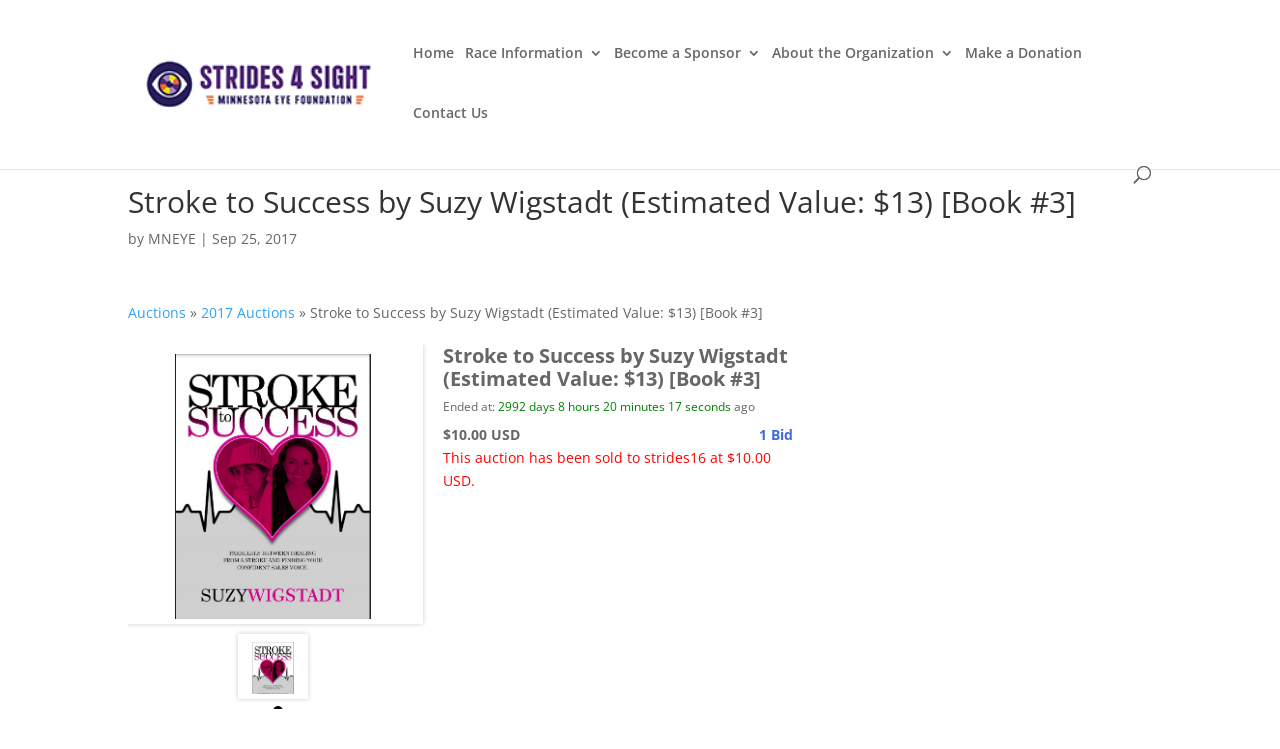

--- FILE ---
content_type: text/html; charset=UTF-8
request_url: https://www.strides4sight.com/wp-admin/admin-ajax.php
body_size: 1181
content:
["Set of 4 Tickets to the Science Museum of MN","2 Tickets to Minnesota Twins vs. Kansas City Royals (Sept. 22)","$150 Manny's Steakhouse Gift Card","3-Bottle Wine Package (3 of 3)","Zo Skin Health Anti-Aging Skin Care Program","Set of 3 Personal Training or Nutrition Coaching Sessions (2 of 2)","1-night stay in Superior Room at the Radisson Blu","Surly Sack from Surly Brewing Co.","$250 R. F. Moeller Jeweler Gift Certificate","Dolce & Gabbana Sunglasses (Women's)","2 Mini-Golf Passes for Moose Mountain or Rock of Ages at MOA","2 Unlimited Ride Wristbands - Nickelodeon Universe","Set of 3 Personal Training or Nutrition Coaching Sessions (1 of 2)","Droolin' Moose Chocolate Covered Fruit & Nut Gift Basket | Starting Bid $30","3-Bottle Wine Package (1 of 3)","3-Bottle Wine Package (2 of 3)","4-Hour Sprinter Limo Rental","$100 Candlelight Floral Gift Card","$50 6Smith Restaurant Gift Card (1 of 2)","$50 6Smith Restaurant Gift Card (2 of 2)","$50 4Bells Restaurant Gift Card","Coleman Thermos | $15","2010 Merryvale Profile (Magnum bottle) Estimated Value: $300","Hip Modern Soap Co. Basket (Estimated Value: $35)","ZO Skin Health | Daily Skincare Program: Phase 1 (Estimated Value: $160)","Professional Mechanic Floor Pump (Estimated Value: $65)","Home Mechanic Bicycle Repair Stand (Estimated Value: $200)","Trio Wine Package (Estimated Value: $70)","1997 Moccagatta Barbaresco + Ledson Sonoma Valley Petite Sirah (Estimated Value: $70)","Testing Product (Estimated Value: $100)","Droolin\u2019 Moose Gift Basket (Estimated Value: $130)","Salon Oriana (Estimated Value: $125)","Urban Growler Brewing Company (Estimated Value: $35)","Vikings Tickets (Estimated Value: $300)","Mary Kay Goodie Bag (Estimated Value: $60)","The Smiling Olive Oils & Vinegars Gift Set (Estimated Value: $35)","Chuck & Don\u2019s Dog-Lovers Basket (Estimated Value: $50)","Stroke to Success by Suzy Wigstadt (Estimated Value: $13) [Book #1]","Stroke to Success by Suzy Wigstadt (Estimated Value: $13) [Book #2]","Stroke to Success by Suzy Wigstadt (Estimated Value: $13) [Book #3]","St. Paul Saints Tickets (Estimated Value: $28)","Radisson Blu \u2013 Mall of America (Estimated Value: $200)","Wild Hockey Tickets (Estimated Value: $260)","Glacial Test Auction","SMAAASH Gift Card \u2013 Mall of America (Estimated Value: $50)","1983 William Hill Gold Medal Reserve Cabernet Sauvignon Wine (Bottle #2 - Estimated Value $150)","1983 William Hill Gold Medal Reserve Cabernet Sauvignon Wine (Bottle #1 - Estimated Value $150)","Surly Brewing Co. SACK (Estimated Value: $70)","4 Tickets to the Minnesota Gophers Basketball Game (Estimated Value: $150)","Large Handmade Crocheted Afghan (Estimated Value: $150)","Customized Memory T-Shirt Quilt (Estimated Value: $350)","$30 Kona Grill Gift Card","$100 Woolley\u2019s Steakhouse Gift Card (#2)","$100 Woolley\u2019s Steakhouse Gift Card (#1)","Welcome Baby Basket (Estimated Value: $280)","Fiesta Fun Basket (Estimated Value: $160)","Family Night Basket (Estimated Value: $140)","Droolin\u2019 Moose Gift Basket of Gourmet Chocolate (Estimated Value: $60)","2002 Cloud View Red Wine (Estimated Value: $75)","$50 Gift Card to Rusty Taco (#2)","$50 Gift Card to Rusty Taco","Crowne Plaza \u2013 Minneapolis West (Estimated Value: $100)","$200 Murray\u2019s Steakhouse Gift Certificate","Timberwolves Tickets (Estimated Value: $70)","Steele Fitness Personal Training Sessions (Estimated Value: $500)","Corporate Car & Coach Limo Ride (Estimated Value: $600)","Vikings Tickets (Estimated Value: $200)"]

--- FILE ---
content_type: text/css
request_url: https://www.strides4sight.com/wp-content/plugins/ultimate-auction-pro-developer/css/ua-front-end.css?ver=6.8.3
body_size: 4881
content:
/************** Auctions Listing *****************/

.wdm-auction-listing-container, .wdm-db-listing-container{
    width: 100%;
    text-shadow: none !important;
    position: relative;
    /*font-size: 12px !important;*/
    font-weight: normal !important;
}

.wdm-auction-listing-container .wdm_auctions_list li{
    list-style: none !important;
    padding: 5px 0 7px;
    background: #ffffff;
    margin: 0;
}

.wdm-db-listing-container .wdm_auctions_list li{
    list-style: none !important;
    padding: 5px 0;
    background: #ffffff;
    margin: 0;
}

.wdm-image-container{
    width: 300px;
    float: left;
    overflow: hidden;
    margin-right: 15px;
}
.wdm-image-container .auction-main-img
{
	margin-top: 10px;
	padding: 5px;
}
.wdm-image-container .auction-small-img
{
	padding: 3px;
	cursor: pointer;
}
.wdm-image-container .bxslider {  
visibility:visible;
}
.wdm-ultimate-auction-container{
    overflow: hidden;
}

.wdm-ultimate-auction-container a{
    outline: none !important;
}

.auc_single_list{
    float: left;
}
.wdm-auction-title{
    text-decoration: none;
     font-weight: bold;
}

.wdm-auction-title:hover{
text-decoration: underline;    
}

.wdm-single-auction  img {
    margin: 5px auto 5px;
    height: 80px !important;
}

.wdm-bid-now-button:hover{
    color: #000;
}
.wdm-image-container > img {
    float: left;
    margin: 2px;
}

.wdm-single-auction-description
{
    clear: both !important;
    /*border-top: 1px solid #CCC;*/
}

.wdm-single-auction-title
{
    font-size: 20px;
    margin-bottom: 5px;
    font-weight: bold;
}

.wdm-single-auction-ending{
    /*font-size: 11px !important;*/
    color: green;
}

.wdm-auction-ending-time{
    font-size: 12px !important;
    margin-bottom: 5px;
    clear: both;
}

.wdm_single_prod_desc
{
    float: left;
    width: 350px;
}

#wdm_place_bid_section form{
    margin-top: 15px;
}

#wdm_buy_now_section form, .wdm-login-to-buy-now
{
    /*float: right;*/
    margin-top: 15px;
}

#wdm-buy-line-above{
    border-top:1px solid #ccc;
    margin-top:15px;
    clear: left;
}

.wdm_auctions_list{
    margin: 0 !important;
    border: 1px double #cccccc;
    background: #ffffff;
    padding: 0 !important;
}

.wdm-auction-listing-container a, .wdm-db-listing-container a{
    outline: none !important;
}

.wdm-auction-listing-container ul, .wdm-db-listing-container ul{
    margin: 0 !important;
    overflow: hidden;
}

.wdm-auction-listing-container ul{
    width: 100%;
}

.wdm-auction-listing-container .wdm-apn {
width: 20%;
margin-left: 10px !important;
margin-right: 3%;
/*max-width: 150px;*/
}

.wdm-auction-listing-container .wdm-apt {
width: 18%;
color: #FF4800 !important;
}

.wdm-auction-listing-container .wdm-app {
width: 14%;
}

.wdm-auction-listing-container .wdm-apb {
width: 14%;
}

.wdm-auction-listing-container .wdm-ape {
width: 11%;
}

.wdm-auction-listing-container .wdm-apbid {
width: 13%;
}

.auc_single_list{
    margin-right: 1% !important;
    word-wrap: break-word !important;
}

.wdm_single_auction_thumb{
    /*float: left;*/
    margin-right: 10px;
    margin-top: -5px;
}

 .wdm_single_auction_thumb img{
    width: auto !important;
    /*height: auto !important;*/
    max-width: 100% !important;
    max-height: 120px !important;
    padding: 0 !important;
    box-shadow: none !important;
    border: none !important;
    background: transparent !important;
    display: block !important;
    margin: 0 auto !important;
 }

.wdm-auction-listing-container .wdm-apd{
    margin-top: 45px;
    /*font-size: 14px;*/
    line-height: 1.5;
    padding: 10px 10px 5px 10px;
    /*font-size: 12px;*/
    color: #21759B !important;
    clear: both;
}

#wdm-total-bids-link
{
    cursor: pointer;
    color: #4169E1;
    text-decoration: none;
    font-weight: bold;
}

#wdm-total-bids-link:hover
{
    text-decoration: underline;
}

#wdm-total-bids-link:hover
{
    text-decoration: underline;
}

.wdm-auction-list-link
{
    text-decoration: none !important;
    outline: none !important;
}

.wdm-auction-list-link > ul{
    padding-left: 0 !important;
    padding-right: 0 !important;
}

.wdm-mark-green
{
    color: green;
}

.wdm-mark-red{
    color: red;
}

.auc_single_list .wdm-mark-normal{
    color: #0066CC;
}

.wdm_place_bid input, .wdm_place_bid input[type="submit"], .wdm-login-to-place-bid{
    background-color: #008000 !important;
    color: #FFF !important;
    background-size: 100%;
    background-image: -webkit-gradient(linear, 50% 0%, 50% 100%, color-stop(0%, #33BA0D), color-stop(50%, #23930A), color-stop(100%, #248307));
    background-image: -webkit-linear-gradient(#33BA0D,#23930A,#248307);
    background-image: -moz-linear-gradient(#33BA0D,#23930A,#248307);
    background-image: -o-linear-gradient(#33BA0D,#23930A,#248307);
    background-image: linear-gradient(#33BA0D,#23930A,#248307);
    -webkit-box-shadow: inset 1px 1px 1px #65D326,inset -1px -1px 1px #1A5C07;
    -moz-box-shadow: inset 1px 1px 1px #65d326,inset -1px -1px 1px #1a5c07;
    box-shadow: inset 1px 1px 1px #65D326,inset -1px -1px 1px #1A5C07;
    border: 1px solid #2B8112;
    border-radius: 3px;
    padding: 4px 10px;
    text-shadow: none;
    font-weight: normal;
    font-size: 15px;
    text-decoration: none !important;
}

.wdm_place_bid input:hover, .wdm_place_bid input[type="submit"]:hover, .wdm-login-to-place-bid:hover{
    cursor: pointer;
    background-color: green !important;
    background-image: linear-gradient(#008000,#23930A,#5D8A4F);
    text-decoration: none !important;
}

#wdm_buy_now_section  input[type="submit"], .wdm-login-to-buy-now{
    background-color: #06C !important;
    color: #FFF !important;
    background-size: 100%;
    background-image: -webkit-gradient(linear, 50% 0%, 50% 100%, color-stop(0%, #06F), color-stop(50%, #06C), color-stop(100%, #136086));
    background-image: -webkit-linear-gradient(#06F,#06C,#136086);
    background-image: -moz-linear-gradient(#06F,#06C,#136086);
    background-image: -o-linear-gradient(#06F,#06C,#136086);
    background-image: linear-gradient(#008FFF,#2278CE,#136086);
    -webkit-box-shadow: inset 1px 1px 1px #64B2FF,inset -1px -1px 1px #074B6D;
    -moz-box-shadow: inset 1px 1px 1px #64B2FF,inset -1px -1px 1px #074B6D;
    box-shadow: inset 1px 1px 1px #64B2FF,inset -1px -1px 1px #074B6D;
    border: 1px solid #136086;
    padding: 4px 10px;
    border-radius: 3px;
    text-shadow: none;
    font-weight: normal;
    /*font-size: 15px;*/
    text-decoration: none !important;
    font-size: inherit !important;
}

#wdm_buy_now_section  input[type="submit"]:hover{
    cursor: pointer;
    background-color: #006699 !important;
    background-image: linear-gradient(#006699,#0066CC,#006699);
}

.wdm-single-auction-description{
    /*padding-top:  15px;*/
    /*margin-top: 15px;*/
}

#ult-auc-footer-credit{
    text-align: center;
    padding: 10px;
}

#ult-auc-footer-credit a{
    padding: 5px;
    text-decoration: none;
}

#ult-auc-footer-credit a:hover{
    text-decoration: underline;
}

.wdm-auction-single-item{
    border-top: 1px solid #ccc;
}

#auction-desc-tabs{
    /*width: 650px;*/
    margin-top: 20px;
  }
  
  ul#auction-tab-titles{
    width: 100%;
    margin: 0 !important;
    padding: 0 !important;
  }
  
  #auction-tab-titles li
  {
    display: inline-block;
    list-style: none;
    cursor: pointer;
    border-top: 1px solid #cccccc;
    border-right: 1px solid #cccccc;
    border-left: 1px solid #cccccc;
	border-bottom: 1px solid #cccccc;
    padding: 5px 10px;
    margin: 0 0 -1px 0 !important;
    font-weight: normal;
	border-radius: 4px 4px 0 0;
	text-shadow: none;
	
  }
  
  .auction-tab-container{
    padding: 20px 20px 0;
    border: 1px solid #cccccc;
	background-color: #ffffff;
	text-shadow: none !important;
  }
  
  .auction-tab-container form{
    padding: 25px 0px;
  }
  
  #wdm-desc-msg-tab input{
    margin-bottom: 10px;
  }

.auction-tab-container form label{
    width: 70px;
    display: inline-block;
    text-align: right;
    vertical-align: top;
    text-shadow: none;
}

.auction-tab-container form input[type=text], input[type=password], input[type=email], input[type=url], input[type=number], textarea{
    width: 200px;
}

.auction-tab-container form textarea{
    width: 385px;
    min-height: 150px;
}

.wdm-recent-bidders{
    list-style: none;
    border-bottom: 1px solid #CCC;
    padding: 0px 0 10px;
    margin: 0;
    margin-bottom: 10px !important;
}

.wdm-recent-bidders:last-of-type{
    border-bottom: none;
}

.wdm-recent-bidders li{
    display: inline-block;
    margin: 0 10px;
    width: 170px;
}

.wdm-recent-bidders li h4{
    margin-bottom: 0 !important;
    font-weight: bold;
    text-shadow: none !important;
}

#wdm_place_bid_section form label{
    font-size: 13px;
    display: inline-block;
    width: 60px;
    text-align: right;
    vertical-align: middle;
}

#wdm_place_bid_section form input{
    float: none !important;
}

#wdm-seperator{
    border-bottom: 1px solid #ccc;
    width: 100%;
}

.wdm_reserved_note{
    margin: 5px 20px 10px 0px;
    clear: both;
}

.wdm_bid_val{float: left;}

.wdm-current-preview-image{
    border: 1px solid #CCC;
    margin: 1px !important;
}

#comments{
    display: none;
}

#wdm-desc-aucdesc-tab {
    display: block;
}

/*#wdm-desc-cmt-tab #respond{
    display: block;
}*/

.pagination, .page_navigation {
clear:both;
padding:20px 0;
position:relative;
font-size:11px;
line-height:13px;
float: right;
}
 
.pagination span, .pagination a, .page_navigation a {
display:block;
float:left;
margin: 2px 2px 2px 0;
padding:6px 9px 5px 9px;
text-decoration:none;
width:auto;
color:#fff;
background: #555;
}
 
.pagination a:hover, .page_navigation a:hover{
color:#fff;
background: #3279BB;
}
 
.pagination .current, .page_navigation .active_page{
padding:6px 9px 5px 9px;
background: #3279BB;
color:#fff;
}

#wdm-desc-bids-tab{
    max-height: 500px;
    overflow: auto !important;
}
.level1{
    background-color: #DDD;
    margin-left: 10px;
    margin-top:20px;
}
.level2{
    background-color: #DDD;
    margin-left: 60px;
    margin-top:20px;
}
.level3{
    background-color: #DDD;
    margin-left: 110px;
    margin-top:20px;
}
.level4{
    background-color: #DDD;
    margin-left: 160px;
    margin-top:20px;
}
.level5{
    background-color: #DDD;
    margin-left: 210px;
    margin-top:20px;
}
.level6{
    background-color: #DDD;
    margin-left: 260px;
    margin-top:20px;
}
.level7{
    background-color: #DDD;
    margin-left: 310px;
    margin-top:20px;
}
.level8{
    background-color: #DDD;
    margin-left: 360px;
    margin-top:20px;
}
.level9{
    background-color: #DDD;
    margin-left: 410px;
    margin-top:20px;
}
.level10{
    background-color: #DDD;
    margin-left: 460px;
    margin-top:20px;
}
.ua_gavatar{
    width: 51px;
    float: left;    
}
.ua_comment_author{
    width: 200px;
    margin-left: 78px;
    color: red;
}
.ua_comment_date{
    font-size: 12px !important;
    font-style: italic !important;
    color: #444444 !important;
}
.ua_comment_reply{
    padding-left: 50px;
    text-decoration: none !important;
    color: #444444 !important;
}

#wdm-auction-sorting-tabs{
    width: 100%;
    padding: 0 11px 0 0;
}

#wdm-auction-sorting-tabs li{
    display: inline !important;
    list-style: none !important;
    margin: 0 !important;
    border-left: 1px solid #ccc;
    border-top: 1px solid #ccc;
    background-color: #eeeeee;
}

#wdm-auction-sorting-tabs li:last-child{
    border-right: 1px solid #ccc;
}

#wdm-auction-sorting-tabs li a{
    text-decoration: none !important;
    width: 100%;
    padding: 8px 10px;
    float: left;
}

#wdm-auction-sorting-tabs .ua-active-tab{
    background-color: #ffffff;
    font-weight: bold;
}

#wdm-auction-sorting-tabs .auc_single_list a{
    color: #21759B;
}

.wdm-ua-feeder-heading{
    border: 1px solid #cccccc;
    background: #FFFBCC;
    width: 100%;
    padding: 12px 0 12px 10px;
    font-weight: 500;
    font-size: 18px;
    margin-bottom: 30px;
    text-align: center;
}

/********************/

.ua_popup_content{width: 320px !important; height: auto !important; min-height: 242px !important; padding: 10px 0;}

.wdm_ua_login_db{
background-image: #4A91C6 !important;
background-size: 100%;
background-image: -webkit-gradient(linear, 50% 0%, 50% 100%, color-stop(0%, #4A91C6), color-stop(50%, #4A91C6), color-stop(100%, #2278CE));
background-image: -webkit-linear-gradient(#4A91C6,#4A91C6,#2278CE);
background-image: -moz-linear-gradient(#4A91C6,#4A91C6,#2278CE);
background-image: -o-linear-gradient(#4A91C6,#4A91C6,#2278CE);
background-image: linear-gradient(#008FFF,#2278CE,#2278CE);
}

.wdm_ua_login_db:hover{
    background: #4A91C6;
}

.wdm_ua_reg_db{
background-image: #E64300 !important;
background-size: 100%;
background-image: -webkit-gradient(linear, 50% 0%, 50% 100%, color-stop(0%, #E64300), color-stop(50%, #E64300), color-stop(100%, #CC3300));
background-image: -webkit-linear-gradient(#E64300,#E64300,#CC3300);
background-image: -moz-linear-gradient(#E64300,#E64300,#CC3300);
background-image: -o-linear-gradient(#E64300,#E64300,#CC3300);
background-image: linear-gradient(#E64300,#E64300,#CC3300);
}

.wdm_ua_reg_db:hover{
    background: #E64300;
}

.wdm-login-ua-db{
/*-webkit-box-shadow: inset 1px 1px 1px #64B2FF,inset -1px -1px 1px #074B6D;
-moz-box-shadow: inset 1px 1px 1px #64B2FF,inset -1px -1px 1px #074B6D;
box-shadow: inset 1px 1px 1px #64B2FF,inset -1px -1px 1px #074B6D;*/
/*border: 1px solid #136086;*/
/*text-shadow: none;*/
color: #FFF !important;
padding: 12px 50px;
border-radius: 3px;
font-weight: normal;
text-transform: uppercase;
font-size: 16px;
text-decoration: none !important;
}

/*.wdm-login-ua-db:hover{
    background: #666;
}*/

.ua_login_popup_text{float: left;width: 100%;font-size: 17px;padding-bottom: 25px;}

.wdm_ua_pop_up_cmn{float: left;width: 100%;}
/******************** User Dashboard **************/

.front_usr_aucs li{display: inline-block; list-style:none; float:left;}
	    
.front_usr_aucs{/*border-bottom: 1px solid #ccc;*/padding: 0 5px !important;}

.wdm_front_links li{list-style: none; display: inline-block;}

.wdm_lspan{cursor: pointer;display: inline-block;}

.wdm_front_live li ul li{ width: 20%;}

.wdm_front_scheduled li ul li{ width: 25%;}

.wdm_front_pending li ul li{ width: 20%;}

.wdm_front_expired li ul li, .wdm_front_outstanding li ul li, .wdm_front_past li ul li{ width: 14%;}

.wdm_front_won li ul li, .wdm_front_not_won li ul li, .wdm_front_active li ul li{width: 16%;}

/*.wdm_front_show{display: block;}

.wdm_front_hide{display: none;}*/

.wdm_front_on{font-weight: bold;}

a.pp-ref-a-btn{
text-decoration: none;
color: #ffffff;
border: 1px solid #3690f0;
padding: 4px 8px;
border-radius:3px;
background: #3690f0; /* Old browsers */
background: -moz-linear-gradient(top, #3690f0 36%, #1e69de 69%); /* FF3.6+ */
background: -webkit-gradient(linear, left top, left bottom, color-stop(36%,#3690f0), color-stop(69%,#1e69de)); /* Chrome,Safari4+ */
background: -webkit-linear-gradient(top, #3690f0 36%,#1e69de 69%); /* Chrome10+,Safari5.1+ */
background: -o-linear-gradient(top, #3690f0 36%,#1e69de 69%); /* Opera 11.10+ */
background: -ms-linear-gradient(top, #3690f0 36%,#1e69de 69%); /* IE10+ */
background: linear-gradient(to bottom, #3690f0 36%,#1e69de 69%); /* W3C */
filter: progid:DXImageTransform.Microsoft.gradient( startColorstr='#3690f0', endColorstr='#1e69de',GradientType=0 ); /* IE6-9 */
}
       
a.pp-api-a-btn{
text-decoration: none;
color: #ffffff;
border: 1px solid #606c88;
padding: 4px 7px;
border-radius:3px;
background: #606c88; /* Old browsers */
background: -moz-linear-gradient(top, #606c88 44%, #3f4c6b 76%); /* FF3.6+ */
background: -webkit-gradient(linear, left top, left bottom, color-stop(44%,#606c88), color-stop(76%,#3f4c6b)); /* Chrome,Safari4+ */
background: -webkit-linear-gradient(top, #606c88 44%,#3f4c6b 76%); /* Chrome10+,Safari5.1+ */
background: -o-linear-gradient(top, #606c88 44%,#3f4c6b 76%); /* Opera 11.10+ */
background: -ms-linear-gradient(top, #606c88 44%,#3f4c6b 76%); /* IE10+ */
background: linear-gradient(to bottom, #606c88 44%,#3f4c6b 76%); /* W3C */
filter: progid:DXImageTransform.Microsoft.gradient( startColorstr='#606c88', endColorstr='#3f4c6b',GradientType=0 ); /* IE6-9 */
}

.wdm_front_settings, .wdm_front_settings .submit{
    padding-top: 20px;
    
}

#paypal-settings-form-front input[type="text"]{
    margin-left: 50px;
}

#paypal-settings-form-front label{
    width: 120px;
    float: left;
}

#paypal-settings-form-front{margin-top: 10px;}

.fe_bids_placed_links{width: 100% !important;}

/*.wdm_image_lbl{margin-right: 20px !important;}*/
.wdm_img_file{width: 30px !important; opacity: 0 !important; margin-left: -30px; cursor: pointer;}
.wdm_imgs_name{margin-left: 5px;}

.wdmua_action{width: 100% !important;padding: 0 0 0 10px !important;visibility: hidden;}

.wdm_ua_act_links{float: left !important; padding-right: 5px;}

span.wdm_ua_act_links{color: #555;}

.wdm_lv_exp_li{padding-bottom: 0 !important;}

.wdm_all_lnk a{text-decoration: none !important;}

.wdm-addauction-list label{float: left; width: 150px !important;}

.wdm_auctions_list .ult-auc-settings-tip, #wdm_shipping_sections{margin-left: 150px;}

.wdm_auc_user_notice_hd, .wdm_auc_user_notice_err{
    background-color: #FFEBE8;
    border: 1px solid #C97;
    padding: 7px 5px;
}

.wdm_auc_user_notice_err{font-weight: bold;color: #622525;}

.wdm_auc_user_notice_suc{
    background-color: #DFFFDF;
    border: 1px solid #9FCF9F;
    padding: 7px 5px;
    color: #255E25;
    font-weight: bold;
}

#wdm_auc_user_notice_vis{margin-bottom: 20px;}

.wdm-addauction-list li{margin-bottom: 10px !important;}

#auction_description_tbl td{padding-top: 4px !important;}

input.small-text{width: 50px;}

.fe_ship_set_tip{margin-left: 8px !important;}
.ua_dom_data_field{width: 100%;}

#wdm-add-auction-form .required{color: inherit !important;}

.wdm_img_btn{margin-left: 10px;}

.wdm_mk_pmt_usr_section {margin-top: 10px; width: 100%;float: left;}

.wdm-make-payment-link {
    background: linear-gradient(to bottom, #FEFEFE, #F4F4F4) repeat scroll 0 0 #F3F3F3;
    background-color: #fff;
    border-color: #BBBBBB;
    color: #333333;
    text-shadow: 0 1px 0 #FFFFFF;-moz-box-sizing: border-box;
    border-radius: 3px 3px 3px 3px;
    border-style: solid;
    border-width: 1px;
    cursor: pointer;
    display: inline-block;
    font-size: 12px;
    height: 24px;
    line-height: 23px;
    margin: 0;
    padding: 0 10px 1px;
    text-decoration: none;
    white-space: nowrap;
    }
    
.wdm_auc_user_notice_chg{
    background-color: #FFFFE0;
    border: 1px solid #E6DB55;
    font-weight: bold;
    padding: 10px 7px;
    margin-bottom: 10px;
}

.wdm_all_lnk, .wdmcontent, .wdm-addauction-list, .wdm_all_li_content_auc, .front_usr_auc_hd{padding: 0 !important;}

.wdm_front_links{padding: 5px 5px 7px 5px !important; width: 99% !important;}

#wp-auction_description-wrap .wp-switch-editor{height: auto;}

.wdm-ua-submit{margin-top: 20px !important;}

.front_usr_auc_hd{
    background-repeat: repeat-x;
    border-color: rgba(0, 0, 0, 0.1) rgba(0, 0, 0, 0.1) rgba(0, 0, 0, 0.25);
    background: #F5F5F5; /* Old browsers */
    background: -moz-linear-gradient(top, #ffffff 0%, #e6e6e6 100%); /* FF3.6+ */
    background: -webkit-gradient(linear, left top, left bottom, color-stop(0%,#ffffff), color-stop(100%,#e6e6e6)); /* Chrome,Safari4+ */
    background: -webkit-linear-gradient(top, #ffffff 0%,#e6e6e6 100%); /* Chrome10+,Safari5.1+ */
    background: -o-linear-gradient(top, #ffffff 0%,#e6e6e6 100%); /* Opera 11.10+ */
    background: -ms-linear-gradient(top, #ffffff 0%,#e6e6e6 100%); /* IE10+ */
    background: linear-gradient(to bottom, #ffffff 0%,#e6e6e6 100%); /* W3C */
    filter: progid:DXImageTransform.Microsoft.gradient( startColorstr='#ffffff', endColorstr='#e6e6e6',GradientType=0 ); /* IE6-9 */
    color: #06577D;
    font-size: 13px;
    }

.front_usr_auc_hd li{background: inherit !important;}

#wdm_ua_front_end_content{border-top: 1px solid #ddd;}

.front_usr_auclist{border-top: 1px solid #ccc;}

#wdm_front_pay_settings, .add_auc_cnt_wdm{padding: 5px;}

#wdm_front_pay_settings{padding: 0 0 0 5px !important;}

.wdm_chk_auc_act, .wdm_select_all_chk{float: left; margin-top: 5px;}

.wdmcontentinv{padding: 0 !important;}

.wdm_sgl_inv_det_all{border-right: 1px solid #ccc; border-left: 1px solid #ccc; border-bottom: 1px solid #ccc; padding-top: 0 !important;}

.auction_fields_tooltip_atch span:before, .auction_fields_tooltip_atch span:after{left: 70% !important;}

.wdm_no_auc_authcap{font-weight: bold;}

.wdm_bid_now_btn{
    padding-right: 3px !important;
    padding-left: 3px !important;
}

.wdm-addauction-list > li{float: left; width: 100%;}

.wdm-image-container .auction-main-img{max-height: 280px; max-width: 285px;margin: 0 auto !important;}
.wdm-image-container .auction-small-img{max-height: 65px; max-width: 60px;margin: 0 auto !important;}
/*.entry-content, .entry-header{max-width: none !important; padding: 0 10px !important;}*/
.wdm_add_to_watch_div_lin,.wdm_add_to_watch_div_lout,.wdm_rmv_frm_watch_div_lin{float:right; margin-top:10px;}
#wdm_add_to_watch_lin, #wdm_add_to_watch_lout{text-decoration: none !important; color: blue;}
#wdm_rmv_frm_watch_lin{text-decoration: none !important; color: red;}

.wdm-clear{clear: both !important;}

.wdm-pp-redirect{color: blue; position:fixed; padding:10px; background:#ccc; z-index:9999; top:50%; left:40%;}

/*rating and review*/

.wdm_ua_seller_review{width: 75%; padding-left: 10px; display: block; border: 1px solid #ddd;}
.wdm_ua_seller_review:focus{border: 1px solid #ccc;}
#ua_seller_review .wdm-ua-submit{min-height: 35px; min-width: 130px; font-size: 14px;}
#ua_seller_review label{font-weight: bold; float: left; min-width: 50px;}
.ua_review_page_title{font-size: 16px; display: inline-block;}
.ua_review_page_title .ua_rpt{float: left; margin-right: 5px;line-height: 16px;}
.ua_review_page_title .ua_rpt_b{font-weight: bold;}
.wdm_ua_star_ratings, .ua_star_u_rating, .ua_avg_rate_star{float: left; background: url('../img/rating_on.png') repeat-x bottom left; height: 16px;}
.wdm_ua_star_ratings{width: 85px;}
.wdm_ua_star_rate{opacity: 0; width: 17px !important; height: 16px !important; margin: 0; padding: 0; cursor: pointer;}
.wdm_ua_star_ratings_off, .ua_star_u_rating_off, .ua_avg_rate_star_off{display: inline-block; background: url('../img/rating_off.png') repeat-x bottom left; height: 16px; }
.wdm_ua_star_ratings_off{width: 0px;}
.wdm_ua_ind_review{float: left; margin-bottom: 20px; width: 100%; display: block;}
.wdm_ua_rate_avtr{float: left; margin-right: 15px;}
.ua_avg_rate_stars{position: relative;width: 85px; }
.ua_avg_rate_star_off{position: absolute; left: 0; width: 85px;}
.wdm_ua_all_reviews{word-wrap: break-word; padding-right: 10px; padding-bottom: 10px; text-align: justify;}
.wdm_ua_rate_review_link a{text-decoration: none !important;}
/*.wdm_auc_mid{margin-top: 50%;}*/

--- FILE ---
content_type: text/css
request_url: https://www.strides4sight.com/wp-content/plugins/ultimate-auction-pro-developer/ua-category-feature/css/styles.css?ver=6.8.3
body_size: 386
content:
.wdm-autocomplete-suggestions { border: 1px solid #999; background: #FFF; cursor: default; overflow: auto; -webkit-box-shadow: 1px 4px 3px rgba(50, 50, 50, 0.64); -moz-box-shadow: 1px 4px 3px rgba(50, 50, 50, 0.64); box-shadow: 1px 4px 3px rgba(50, 50, 50, 0.64); max-height: 600px;}
.wdm-autocomplete-suggestion { padding: 2px 5px; white-space: nowrap; overflow: hidden; height: 25px; cursor: pointer;}
.wdm-autocomplete-selected { background: #F0F0F0; }
.wdm-autocomplete-suggestions strong { font-weight: normal; color: #3399FF; }

/*custom changes*/
#ua_wdm_auction_search{float: left;width: auto;box-shadow:none;}
#ua_wdm_search_btn{margin-left: 2px;width: 70px !important;height: 40px !important;display: inline-block;}
#wdmua_search{width: 100%;}
#wdmua_search input[type="text"]{border: 1px solid #ccc !important;width: 48%; outline: none !important; height: 40px; padding: 0 5px !important;margin: 0 0 0 2px !important;-moz-border-radius:0;-webkit-border-radius:0;border-radius:0;}
#wdm_ua_s_container{width: 80%;}
#wdm-ua-cat-select{max-width: 30%; outline: none !important; border: 1px solid #ccc !important; height: 40px; float: left; padding: 5px; max-height:40px;background:#fff;margin:0 0 0 -1px;}
.wdm_ua_search_res_text{float: left; width: 100%; margin: 5px 0 !important; font-style: italic; font-weight: normal !important;}


--- FILE ---
content_type: text/css
request_url: https://www.strides4sight.com/wp-content/themes/Divi-child/style.css?ver=4.27.4
body_size: 182
content:
/*
Theme Name: Divi-child
Template: Divi
Version: 0.1
*/
@import url("../Divi/style.css");
/* Main Theme Styles */
@import url("../Divi/css/main-styles.css?ver=2.5.3");

/* Page Builder Modules Styles */
@import url("../Divi/includes/builder/styles/frontend-builder-style.css?ver=2.5.3");

.wdm-single-auction-author{display:none !important;}

a.register-btn{
color:#f0621c;
transition: all 400ms ease;
-webkit-transition: all 400ms ease;
-moz-transition: all 400ms ease;
-ms-transition: all 400ms ease;
}
a.register-btn:hover{color:#46759b;}


@media only screen and (max-width: 991px) {
#search-2{display:none;}
.auc_single_list{font-size:12px; width:auto !important;}
}


--- FILE ---
content_type: application/javascript; charset=utf8
request_url: https://www.strides4sight.com/wp-content/plugins/ultimate-auction-pro-developer/ua-category-feature/js/wdm-auto-suggest.js?ver=6.8.3
body_size: 250
content:
jQuery(document).ready(function($){
    
        var ajaxurl = wdm_ua_obj_sr.ajxurl;
        
        var data = {
		action:'auction_stags'
	    };
	    $.post(ajaxurl, data, function(tags) {
    
        $('#ua_wdm_auction_search').autocomplete({
        lookup: JSON.parse(tags),
        minChars: 1,
        lookupFilter: function(suggestion, originalQuery, queryLowerCase) {
            var re = new RegExp('\\b' + $.Autocomplete.utils.escapeRegExChars(queryLowerCase), 'gi');
            return re.test(suggestion.value);
        }
    });
            $('.wdm-autocomplete-suggestion').live('click', function(){$('#ua_wdm_search_btn').trigger('click');});
            
            if ($('#wdm_ua_auc_avail').val() == "" || Number($('#wdm_ua_auc_avail').val()) <= 0)
                $('.wdm_ua_search_res_text span').html('0');
            else
                $('.wdm_ua_search_res_text span').html($('#wdm_ua_auc_avail').val());
	});
});

--- FILE ---
content_type: application/javascript; charset=utf8
request_url: https://www.strides4sight.com/wp-content/plugins/ultimate-auction-pro-developer/js/wdm-custom-js.js?ver=6.8.3
body_size: 173
content:
jQuery(document).ready(function($){
    
$('#bx-pager').bxSlider({
  minSlides: 4,
  maxSlides: 4,
  moveSlides: 2,
  slideWidth: 70,
  slideMargin: 5,
  infiniteLoop: false,
  hideControlOnEnd: true
});

var wdm_ssnum;

if (typeof ua_ss_num === 'undefined') {
  wdm_ssnum = 0;
}
else{
  wdm_ssnum = ua_ss_num.ssn;
}

$('.bxslider').bxSlider({
  pagerCustom: '#bx-pager',
  startSlide: wdm_ssnum,
  nextSelector: '#slider-next',
  prevSelector: '#slider-prev',
  nextText: 'Onward →',
  prevText: '← Go back'
});

$(".auction-main-img-a").boxer({'fixed': true});

$(".login_popup_boxer").boxer();
});

--- FILE ---
content_type: application/javascript; charset=utf8
request_url: https://www.strides4sight.com/wp-content/plugins/ultimate-auction-pro-developer/lightbox/jquery.fs.boxer.js?ver=6.8.3
body_size: 5943
content:
/*
 * Boxer [Formstone Library]
 * @author Ben Plum
 * @version 1.9.0
 *
 * Copyright © 2013 Ben Plum <mr@benplum.com>
 * Released under the MIT License <http://www.opensource.org/licenses/mit-license.php>
 */
 
if (jQuery) (function($) {
	
	// Default Options
	var options = {
		callback: $.noop,
		customClass: "",
		duration: 250,
		fixed: false,
		formatter: $.noop,
		height: 100,
		labels: {
			close: "Close",
			count: "of",
			next: "Next",
			previous: "Previous"
		},
		margin: 100,
		minHeight: 100,
		minWidth: 100,
		mobile: false,
		opacity: 0.75,
		retina: false,
		requestKey: "boxer",
		top: 0,
		videoRatio: 9 / 16,
		videoWidth: 600,
		width: 100
	};
	// Internal Data
	var data = {};
	
	// Mobile Detect
	var isMobile = /Android|webOS|iPhone|iPad|iPod|BlackBerry/i.test((navigator.userAgent||navigator.vendor||window.opera));
	
	// Public Methods
	var pub = {
		
		// Set Defaults
		defaults: function(opts) {
			options = $.extend(options, opts || {});
			return $(this);
		},
		
		destroy: function() {
			_close();
			return $(this).off(".boxer");
		},
		
		resize: function(e /* , height, width */) { 
			// removing custom size support - will return later
			if (typeof data.$boxer != "undefined") {
				if (data.type == "element") {
					_sizeContent(data.$content.find(">:first-child"));
				} else if (data.type == "image") {
					_sizeImage(0);
				} else if (data.type == "video") {
					_sizeVideo();
				}
				_size();
			}
			
			return $(this);
		}
	};
	
	// Initialize
	function _init(opts) {
		options.formatter = _formatCaption;
		return $(this).on("click.boxer", $.extend({}, options, opts || {}), _build);
	}
	
	// Build Boxer
	function _build(e) {
		e.preventDefault();
		e.stopPropagation();
		
		// Check target type
		var $target = $(this),
			$object = e.data.$object,
			source = ($target[0].attributes) ? $target.attr("href") || "" : "",
			checkExt = source.toLowerCase().split("."),
			extension = checkExt[ checkExt.length - 1 ],
			type = $target.data("type") || "";
		
		var isImage    = ( (type == "image") || (extension == "jpeg" || extension == "jpg" || extension == "gif" || extension == "png" || source.substr(0, 10) == "data:image") ),
			isVideo    = ( source.indexOf("youtube.com/embed") > -1 || source.indexOf("player.vimeo.com/video") > -1 ),
			isUrl 		= ( (type == "url") || (!isImage && !isVideo && source.substr(0, 4) == "http") ),
			isElement  = ( (type == "element") || (!isImage && !isVideo && !isUrl && source.substr(0, 1) == "#") ),
			isObject   = ( (typeof $object !== "undefined") );
		
		// Check if one already exists
		if ($("#boxer").length < 1 && (isImage || isVideo || isUrl || isElement || isObject)) {
			// Cache internal data
			data = {
				$target: $target,
				$object: $object,
				visible: false,
				resizeTimer: null,
				touchTimer: null,
				gallery: {
					active: false
				},
				options: e.data,
				isMobile: ((isMobile || e.data.mobile) /* && !isUrl */ && !isElement /* && !isObject */)
			};
			
			if (isImage) {
				data.type = "image";
			} else if (isVideo) {
				data.type = "video";
			} else {
				data.type = "element";
			}
			
			if (isImage || isVideo) {
				// Check for gallery
				var rel = data.$target.attr("rel");
				if (typeof rel !== "undefined" && rel !== false) {
					data.gallery.active = true;
					data.gallery.rel = rel;
					data.gallery.$items = $("a[rel= " + data.gallery.rel + "]");
					data.gallery.index = data.gallery.$items.index(data.$target);
					data.gallery.total = data.gallery.$items.length - 1;
				}
			}
			
			// Assemble HTML
			var html = '';
			if (!data.isMobile) {
				html += '<div id="boxer-overlay" class="' + data.options.customClass + '" style="opacity: 0"></div>';
			}
			html += '<div id="boxer" class="loading ' + data.options.customClass;
			if (data.isMobile) {
				html += ' mobile';
			}
			if (isUrl) {
				html += ' iframe';
			}
			if (isElement || isObject) {
				html += ' inline';
			}
			html += '" style="opacity: 0;';
			if (data.options.fixed === true) {
				html += ' position: fixed;'
			}
			html += '">';
			html += '<span class="boxer-close">' + data.options.labels.close + '</span>';
			html += '<div class="boxer-container" style="'
			if (data.isMobile) {
				html += 'height: 100%; width: 100%';
			} else {
				html += 'height: ' + data.options.height + 'px; width: ' + data.options.width + 'px';
			}
			html += '">';
			html += '<div class="boxer-content" style="opacity: 0;">';
			if (isImage || isVideo) {
				html += '<div class="boxer-meta">';
				
				if (data.gallery.active) {
					html += '<div class="boxer-arrow previous">' + data.options.labels.previous + '</div>';
					html += '<div class="boxer-arrow next">' + data.options.labels.next + '</div>';
					html += '<p class="boxer-position"';
					if (data.gallery.total < 1) { 
						html += ' style="display: none;"'; 
					}
					html += '>';
					html += '<span class="current">' + (data.gallery.index + 1) + '</span> ' + data.options.labels.count + ' <span class="total">' + (data.gallery.total + 1) + '</span>';
					html += '</p>';
					html += '<div class="boxer-caption gallery">';
				} else {
					html += '<div class="boxer-caption">';
				}
				
				html += data.options.formatter.apply($("body"), [data.$target]);
				html += '</div></div>'; // caption, meta
			}
			html += '</div></div></div>'; //container, content, boxer
			
			// Modify Dom
			$("body").append(html);
			
			// Cache jquery objects
			data.$overlay = $("#boxer-overlay");
			data.$boxer = $("#boxer");
			data.$container = data.$boxer.find(".boxer-container");
			data.$content = data.$boxer.find(".boxer-content");
			data.$meta = data.$boxer.find(".boxer-meta");
			data.$position = data.$boxer.find(".boxer-position");
			data.$caption = data.$boxer.find(".boxer-caption");
			data.$arrows = data.$boxer.find(".boxer-arrow");
			data.$animatables = $("#boxer-overlay, #boxer, .boxer-container");
			data.padding = parseInt(data.$boxer.css("paddingTop"), 10) * 2;
			
			// Center / update gallery
			_center();
			if (data.gallery.active) {
				_updatePagination();
			}
			
			// Bind events
			$(window).on("resize.boxer", _resize)
					 .on("keydown.boxer", _keypress);
			$("body").on("click.boxer", "#boxer-overlay, #boxer .boxer-close", _close);
			if (data.gallery.active) {
				data.$boxer.on("click.boxer", ".boxer-arrow", _advanceGallery);
			}
			
			data.$overlay.stop().animate({ opacity: data.options.opacity }, data.options.duration);
			data.$boxer.stop().animate({ opacity: 1 }, data.options.duration, function() { 
				if (isImage) {
					_loadImage(source);
				} else if (isVideo) {
					_loadVideo(source);
				} else if (isUrl) {
					_loadURL(source);
				} else if (isElement) {
					_cloneElement(source);
				} else if (isObject) {
					_appendObject(data.$object);
				} else {
					$.error("BOXER: '" +  source + "' is not valid.");
				}
			});
		}
		if (isObject) {
			return data.$boxer;
		}
	}
	
	// Open boxer
	function _open() {
		if (data.isMobile) {
			var newLeft = 0;
				newTop = 0;
		} else {
			var newLeft = ($(window).width() - data.contentWidth - data.padding) / 2,
				newTop = (data.options.top <= 0) ? (($(window).height() - data.contentHeight - data.padding) / 2) : data.options.top,
				arrowHeight = data.$arrows.outerHeight();
			
			if (data.options.fixed !== true) {
				newTop += $(window).scrollTop();
			}
			
			data.$arrows.css({ 
				marginTop: ((data.contentHeight - data.metaHeight - arrowHeight) / 2) 
			});
		}
		
		var durration = data.isMobile ? 0 : data.options.duration;
		
		//
		if (!data.visible && data.isMobile) {
			$("html, body").css({ height: "100%", overflow: "hidden", width: "100%" });
			
			if (data.type == "image" && data.gallery.active) {
				data.$content.on("touchstart.boxer", ".boxer-image", _touchStart);
			}
		}
		
		data.$boxer.stop().animate({ left: newLeft, top: newTop }, durration);
		data.$container.show().stop().animate({ height: data.contentHeight, width: data.contentWidth }, durration, function(e) {
			data.$content.stop().animate({ opacity: 1 }, data.options.duration);
			data.$boxer.removeClass("loading")
					   .find(".boxer-close").stop().animate({ opacity: 1 }, data.options.duration);
			
			// Fire callback
			data.options.callback.apply(data.$boxer);
			
			data.visible = true;
			
			$(window).trigger("boxer.open");
		});
	}
	
	// Size Boxer
	function _size(animate) {
		animate = animate || false;
		
		if (data.visible) {
			if (data.isMobile) {
				var newLeft = 0;
					newTop = 0;
			} else {
				var newLeft = ($(window).width() - data.contentWidth - data.padding) / 2,
					newTop = (data.options.top <= 0) ? (($(window).height() - data.contentHeight - data.padding) / 2) : data.options.top,
					arrowHeight = data.$arrows.outerHeight();
				
				if (data.options.fixed !== true) {
					newTop += $(window).scrollTop();
				}
				
				data.$arrows.css({ 
					marginTop: ((data.contentHeight - data.metaHeight - arrowHeight) / 2) 
				});
			}
			
			if (animate) {
				data.$boxer.stop().animate({ left: newLeft, top: newTop }, data.options.duration);
				data.$container.show().stop().animate({ height: data.contentHeight, width: data.contentWidth });
			} else {
				data.$boxer.css({ left: newLeft, top: newTop });
				data.$container.css({ height: data.contentHeight, width: data.contentWidth });
			}
		}
	}
	
	// Close boxer
	function _close(e) {
		if (e.preventDefault) {
			e.preventDefault();
			e.stopPropagation();
		}
		
		if (typeof data.$animatables !== "undefined") {
			data.$animatables.stop().animate({ opacity: 0 }, data.options.duration, function() {
				$(this).remove();
			});
			
			_clearTimer(data.resizeTimer);
			
			// Clean up
			$(window).off(".boxer")
			$("body").off(".boxer");
			
			if (data.gallery.active) {
				data.$boxer.off(".boxer");
			}
			
			if (data.isMobile) {
				$("html, body").css({ height: "", overflow: "", width: "" });
				
				if (data.type == "image" && data.gallery.active) {
					data.$container.off(".boxer");
				}
			}
			
			data = {};
			
			$(window).trigger("boxer.close");
		}
	}
	
	// Debounce resize events
	function _resize() {
		//data.resizeTimer = _startTimer(data.resizeTimer, 10, function() { pub.resize(); });
		pub.resize();
	}
	
	// Center boxer on resize
	function _center() {
		if (data.isMobile) {
			var newLeft = 0,
				newTop  = 0;
		} else {
			var newLeft = ($(window).width() - data.$boxer.width() - data.padding) / 2,
				newTop  = (data.options.top <= 0) ? (($(window).height() - data.$boxer.height() - data.padding) / 2) : data.options.top;
			
			if (data.options.fixed !== true) {
				newTop += $(window).scrollTop();
			}
		}
		
		data.$boxer.css({ 
			left: newLeft, 
			top:  newTop 
		});
	}
	
	// Load new image
	function _loadImage(source) {
		// Cache current image
		data.$image = $("<img />");
		
		data.$image.one("load.boxer", function() {
			var naturalSize = _naturalSize(data.$image);
			
			data.naturalHeight = naturalSize.naturalHeight;
			data.naturalWidth  = naturalSize.naturalWidth;
			
			if (data.options.retina) {
				data.naturalHeight /= 2;
				data.naturalWidth  /= 2;
			}
			
			data.$content.prepend(data.$image);
			if (data.$caption.html() == "") { 
				data.$caption.hide(); 
			} else { 
				data.$caption.show(); 
			}
			
			// Size content to be sure it fits the viewport
			if (_sizeImage(0)) {
				_open();
			}
		}).attr("src", source)
		  .addClass("boxer-image");
		
		// If image has already loaded into cache, trigger load event
		if (data.$image[0].complete || data.$image[0].readyState === 4) {
			data.$image.trigger("load");
		}
	}
	
	// Load new video
	function _loadVideo(source) {
		data.$videoWrapper = $('<div class="boxer-video-wrapper" />');
		data.$video = $('<iframe class="boxer-video" />');
		
		data.$video.attr("src", source)
				   .addClass("boxer-video")
				   .prependTo(data.$videoWrapper);
		
		data.$content.prepend(data.$videoWrapper);
		
		_sizeVideo();
		
		_open();
	}
	
	// Format caption
	function _formatCaption($target) {
		var title = $target.attr("title");
		return (title != "" && title !== undefined) ? '<p class="caption">' + title + '</p>' : "";
	}
	
	// Resize image to fit in viewport
	function _sizeImage(count) {
		data.windowHeight = data.viewportHeight = (count == 0) ? $(window).height() : data.windowHeight;
		data.windowWidth  = data.viewportWidth = (count == 0) ? $(window).width() : data.windowWidth;
		
		data.imageHeight  = (count == 0) ? data.naturalHeight : data.$image.outerHeight();
		data.imageWidth   = (count == 0) ? data.naturalWidth : data.$image.outerWidth();
		data.metaHeight   = (count == 0) ? 0 : data.metaHeight;
		
		if (count == 0) {
			data.ratioHorizontal = data.imageHeight / data.imageWidth;
			data.ratioVertical   = data.imageWidth / data.imageHeight;
			
			data.isWide = (data.imageWidth > data.imageHeight);
		}
		
		// Double check min and max
		if (data.imageHeight < data.options.minHeight) {
			data.options.minHeight = data.imageHeight;
		}
		if (data.imageWidth < data.options.minWidth) {
			data.options.minWidth = data.imageWidth;
		}
		
		if (data.isMobile) {
			data.viewportHeight -= data.padding;
			data.viewportWidth  -= data.padding;
			
			data.contentHeight = data.viewportHeight;
			data.contentWidth  = data.viewportWidth;
			
			data = _fitImage(data); 
			
			data.imageMarginTop  = (data.contentHeight - data.targetImageHeight) / 2;
			data.imageMarginLeft = (data.contentWidth - data.targetImageWidth) / 2;
		} else {
			data.viewportHeight -= data.options.margin + data.padding + data.metaHeight;
			data.viewportWidth  -= data.options.margin + data.padding;
			
			data = _fitImage(data);
			
			data.contentHeight = data.targetImageHeight;
			data.contentWidth  = data.targetImageWidth;
			
			data.imageMarginTop = 0;
			data.imageMarginLeft = 0;
		}
		
		// Modify DOM
		data.$content.css({ 
			height: (data.isMobile) ? data.contentHeight : "auto",
			width: data.contentWidth 
		});
		data.$meta.css({ 
			width: data.contentWidth 
		});
		data.$image.css({ 
			height: data.targetImageHeight, 
			width: data.targetImageWidth,
			marginTop:  data.imageMarginTop,
			marginLeft: data.imageMarginLeft
		});
		
		if (!data.isMobile) {
			data.metaHeight = data.$meta.outerHeight(true);
			data.contentHeight += data.metaHeight;
			
			if (data.contentHeight > data.viewportHeight && count < 2) {
				return _sizeImage(count+1);
			}
		}
		
		return true;
	}
	
	// Fit image to viewport
	function _fitImage(data) {
		if (data.isWide) {
			//WIDE
			data.targetImageWidth  = data.viewportWidth;
			data.targetImageHeight = data.targetImageWidth * data.ratioHorizontal;
			
			if (data.targetImageHeight > data.viewportHeight) {
				data.targetImageHeight = data.viewportHeight;
				data.targetImageWidth  = data.targetImageHeight * data.ratioVertical;
			}
		} else {
			//TALL
			data.targetImageHeight = data.viewportHeight;
			data.targetImageWidth = data.targetImageHeight * data.ratioVertical;
			
			if (data.targetImageWidth > data.viewportWidth) {
				data.targetImageWidth = data.viewportWidth;
				data.targetImageHeight = data.targetImageWidth * data.ratioHorizontal;
			}
		}
		
		// MAX
		if (data.targetImageWidth > data.imageWidth || data.targetImageHeight > data.imageHeight) {
			data.targetImageWidth = data.imageWidth;
			data.targetImageHeight = data.imageHeight;
		}
		
		// MIN
		if (data.targetImageWidth < data.options.minWidth || data.targetImageHeight < data.options.minHeight) {
			if (data.targetImageWidth < data.options.minWidth) {
				data.targetImageWidth = data.options.minWidth;
				data.targetImageHeight = data.targetImageWidth * data.ratioHorizontal;
			} else {
				data.targetImageHeight = data.options.minHeight;
				data.targetImageWidth = data.targetImageHeight * data.ratioVertical;
			}
		}
		
		return data;
	}
	
	// Resize image to fit in viewport
	function _sizeVideo() {
		data.windowHeight = $(window).height() - data.padding;
		data.windowWidth  = $(window).width() - data.padding;
		data.videoMarginTop = 0;
		data.videoMarginLeft = 0;
		
		if (data.isMobile) {
			data.$meta.css({ 
				width: data.windowWidth
			});
			data.metaHeight = data.$meta.outerHeight(true);
			
			data.contentHeight = data.windowHeight;
			data.contentWidth  = data.windowWidth;
			
			data.videoWidth  = data.windowWidth;
			data.videoHeight = data.videoWidth * data.options.videoRatio;
			
			if (data.videoHeight > data.windowHeight - data.metaHeight) {
				data.videoHeight = data.windowHeight - data.metaHeight;
				data.videoWidth  = data.videoHeight * data.options.videoRatio;
			}
			
			data.videoMarginTop = (data.contentHeight - data.videoHeight) / 2;
			data.videoMarginLeft = (data.contentWidth - data.videoWidth) / 2;
		} else {
			data.windowHeight -= data.options.margin;
			data.windowWidth  -= data.options.margin;
			
			data.videoWidth  = (data.options.videoWidth > data.windowWidth) ? data.windowWidth : data.options.videoWidth;
			data.videoHeight = data.videoWidth * data.options.videoRatio;
			
			data.contentHeight = data.videoHeight;
			data.contentWidth  = data.videoWidth;
		}
		
		data.$content.css({ 
			height: (data.isMobile) ? data.contentHeight : "auto",
			width: data.contentWidth 
		});
		data.$meta.css({ 
			width: data.contentWidth 
		});
		data.$videoWrapper.css({ 
			height: data.videoHeight, 
			width: data.videoWidth,
			marginTop: data.videoMarginTop,
			marginLeft: data.videoMarginLeft
		});
		
		if (!data.isMobile) {
			data.metaHeight = data.$meta.outerHeight(true);
			data.contentHeight = data.videoHeight + data.metaHeight;
		}
		data.contentWidth  = data.videoWidth;
	}
	
	// Advance gallery
	function _advanceGallery(e) {
		e.preventDefault();
		e.stopPropagation();
		
		// Click target
		var $arrow = $(this);
		
		if (!$arrow.hasClass("disabled")) {
			data.$boxer.addClass("loading");
			
			data.gallery.index += ($arrow.hasClass("next")) ? 1 : -1;
			if (data.gallery.index > data.gallery.total) {
				data.gallery.index = data.gallery.total;
			}
			if (data.gallery.index < 0) {
				data.gallery.index = 0;
			}
			
			data.$content.stop().animate({opacity: 0}, data.options.duration, function() {
				if (typeof data.$image !== 'undefined') {
					data.$image.remove();
				}
				if (typeof data.$videoWrapper !== 'undefined') {
					data.$videoWrapper.remove();
				}
				data.$target = data.gallery.$items.eq(data.gallery.index);
				
				data.$caption.html(data.options.formatter.apply($("body"), [data.$target]));
				data.$position.find(".current").html(data.gallery.index + 1);
				
				var source = data.$target.attr("href"),
					isVideo = ( source.indexOf("youtube.com/embed") > -1 || source.indexOf("player.vimeo.com/video") > -1 );
				
				if (isVideo) {
					_loadVideo(source);
				} else {
					_loadImage(source);
				}
				_updatePagination();
			});
		}
	}
	
	// Update galery arrows
	function _updatePagination() {
		data.$arrows.removeClass("disabled");
		if (data.gallery.index == 0) { 
			data.$arrows.filter(".previous").addClass("disabled");
		}
		if (data.gallery.index == data.gallery.total) {
			data.$arrows.filter(".next").addClass("disabled");
		}
	}
	
	// Handle keypress in gallery
	function _keypress(e) {
		if (data.gallery.active && (e.keyCode == 37 || e.keyCode == 39)) {
			e.preventDefault();
			e.stopPropagation();
			
			data.$arrows.filter((e.keyCode == 37) ? ".previous" : ".next").trigger("click");
		} else if (e.keyCode == 27) {
			data.$boxer.find(".boxer-close").trigger("click");
		}
	}
	
	// Clone inline element
	function _cloneElement(id) {
		var $clone = $(id).find(">:first-child").clone();
		_appendObject($clone);
	}
	
	// Load URL into iFrame
	function _loadURL(source) {
		source = source + ((source.indexOf("?") > -1) ? "&"+options.requestKey+"=true" : "?"+options.requestKey+"=true");
		var $iframe = $('<iframe class="boxer-iframe" src="' + source + '" />');
		_appendObject($iframe);
	}
	
	// Append jQuery object
	function _appendObject($obj) {
		data.$content.append($obj);
		_sizeContent($obj);
		_open();
	}
	
	// Size jQuery object
	function _sizeContent($object) {
		data.objectHeight     = $object.outerHeight(true),
		data.objectWidth      = $object.outerWidth(true),
		data.windowHeight     = $(window).height() - data.padding,
		data.windowWidth      = $(window).width() - data.padding,
		data.dataHeight       = data.$target.data("height"),
		data.dataWidth        = data.$target.data("width"),
		data.maxHeight        = (data.windowHeight < 0) ? options.minHeight : data.windowHeight,
		data.isIframe         = $object.is("iframe");
		data.objectMarginTop  = 0;
		data.objectMarginLeft = 0;
			
		if (!data.isMobile) {
			data.windowHeight -= data.options.margin;
			data.windowWidth  -= data.options.margin;
		}
		
		data.contentHeight = (data.dataHeight != undefined) ? data.dataHeight : (data.isIframe) ? data.windowHeight : data.objectHeight;
		data.contentWidth  = (data.dataWidth != undefined)  ? data.dataWidth  : (data.isIframe) ? data.windowWidth  : data.objectWidth;
		
		if (data.isIframe && data.isMobile) {
			data.contentHeight = data.windowHeight;
			data.contentWidth  = data.windowWidth;
		}
		
		if (!data.isIframe) {
			if (data.contentHeight > data.maxHeight) {
				data.contentHeight = data.maxHeight;
				data.$content.css({ 
					overflowY: "scroll" 
				});
			} else {
				data.$content.css({ 
					overflowY: "auto" 
				});
			}
		}
		
		data.$content.css({ 
			height: data.contentHeight, 
			width:  data.contentWidth
		});
	}
	
	
	
	// Handle touch start
	function _touchStart(e) {
		e.preventDefault();
		e.stopPropagation();
		
		_clearTimer(data.touchTimer);
		
		if (!data.isAnimating) {
			var touch = (typeof e.originalEvent.targetTouches !== "undefined") ? e.originalEvent.targetTouches[0] : null;
			data.xStart = (touch) ? touch.pageX : e.clientX;
			data.leftPosition = 0;
			
			data.touchMax = Infinity;
			data.touchMin = -Infinity;
			data.edge = data.contentWidth * 0.25;
			
			if (data.gallery.index == 0) {
				data.touchMax = 0;
			}
			if (data.gallery.index == data.gallery.total) {
				data.touchMin = 0;
			}
			
			$(window).on("touchmove.boxer", _touchMove)
					 .one("touchend.boxer", _touchEnd);
		}
	}
	
	// Handle touch move
	function _touchMove(e) {
		var touch = (typeof e.originalEvent.targetTouches !== "undefined") ? e.originalEvent.targetTouches[0] : null;
		
		data.delta = data.xStart - ((touch) ? touch.pageX : e.clientX);
		
		// Only prevent event if trying to swipe
		if (data.delta > 20) {
			e.preventDefault();
			e.stopPropagation();
		}
		
		data.canSwipe = true;
		
		var newLeft = -data.delta; //data.leftPosition - data.delta;
		if (newLeft < data.touchMin) {
			newLeft = data.touchMin;
			data.canSwipe = false;
		}
		if (newLeft > data.touchMax) {
			newLeft = data.touchMax;
			data.canSwipe = false;
		}
		
		data.$image.css({ transform: "translate3D("+newLeft+"px,0,0)" });
		
		data.touchTimer = _startTimer(data.touchTimer, 300, function() { _touchEnd(e); });
	}
	
	// Handle touch end
	function _touchEnd(e) {
		e.preventDefault();
		e.stopPropagation();
		
		_clearTimer(data.touchTimer);
			
		$(window).off("touchmove.boxer")
				 .off("touchend.boxer");
		
		if (data.delta) {
			data.$boxer.addClass("animated");
			data.swipe = false;
			
			if (data.canSwipe && (data.delta > data.edge || data.delta < -data.edge)) {
				data.swipe = true;
				if (data.delta <= data.leftPosition) {
					data.$image.css({ transform: "translate3D("+(data.contentWidth)+"px,0,0)" });
				} else {
					data.$image.css({ transform: "translate3D("+(-data.contentWidth)+"px,0,0)" });
				}
			} else {
				data.$image.css({ transform: "translate3D(0,0,0)" });
			}
			
			if (data.swipe) {
				data.$arrows.filter( (data.delta <= data.leftPosition) ? ".previous" : ".next" ).trigger("click");
			}
			_startTimer(data.resetTimer, data.options.duration, function() { 
				data.$boxer.removeClass("animated");
			});
		}
	}
	
	// Start Timer
	function _startTimer(timer, time, func) {
		_clearTimer(timer);
		return setTimeout(func, time);
	}
	
	// Clear timer
	function _clearTimer(timer) {
		if (timer) {
			clearTimeout(timer);
			timer = null;
		}
	}
	
	function _naturalSize($img) {
		var node = $img[0],
			img = new Image();
		
		if (typeof node.naturalHeight != "undefined") {
			return {
				naturalHeight: node.naturalHeight,
				naturalWidth:  node.naturalWidth
			};
		} else {
			if (node.tagName.toLowerCase() === 'img') {
				img.src = node.src;
				return {
					naturalHeight: img.height,
					naturalWidth:  img.width
				};
			}
		}
		return false;
	}
	
	
	// Define Plugin
	$.fn.boxer = function(method) {
		if (pub[method]) {
			return pub[method].apply(this, Array.prototype.slice.call(arguments, 1));
		} else if (typeof method === 'object' || !method) {
			return _init.apply(this, arguments);
		}
		return this;	
	};
	
	$.boxer = function($target, opts) {
		if (pub[$target]) {
			return pub[$target].apply(window, Array.prototype.slice.call(arguments, 1));
		} else {
			return _build($.Event("click", { data: $.extend({
				$object: $target
			}, options, opts || {}) }));
		}
	}
})(jQuery);

--- FILE ---
content_type: application/javascript; charset=utf8
request_url: https://www.strides4sight.com/wp-content/plugins/ultimate-auction-pro-developer/js/auction-desc-tabs.js?ver=6.8.3
body_size: 565
content:

		jQuery(document).ready(function(){
            
			jQuery("#wdm-desc-aucdesc-link").css("background-color","#ffffff");
			jQuery("#wdm-desc-aucdesc-link").css("border-bottom-color","#ffffff");
			jQuery("#wdm-desc-cmt-link").css("background-color","#dddddd");
			jQuery("#wdm-desc-msg-link").css("background-color","#dddddd");
			jQuery("#wdm-desc-bids-link").css("background-color","#dddddd");
			jQuery("#wdm-desc-ship-link").css("background-color","#dddddd");
			//jQuery("#wdm-desc-terms-link").css("background-color","#dddddd");
                        jQuery("#wdm-best-offers-link").css("background-color","#dddddd");
			
			jQuery("#wdm-desc-cmt-link").click(function(){
			jQuery("#wdm-desc-cmt-tab").css("display","block");
			jQuery("#wdm-desc-msg-tab").css("display","none");
			jQuery("#wdm-desc-bids-tab").css("display","none");
			jQuery("#wdm-desc-aucdesc-tab").css("display","none");
			jQuery("#wdm-desc-ship-tab").css("display","none");
			//jQuery("#wdm-desc-terms-tab").css("display","none");
                        jQuery("#wdm-desc-offers-tab").css("display","none");
			
			jQuery(this).css("border-bottom-color","#ffffff");
			jQuery("#wdm-desc-msg-link").css("border-bottom-color","#cccccc");
			jQuery("#wdm-desc-bids-link").css("border-bottom-color","#cccccc");
			jQuery("#wdm-desc-aucdesc-link").css("border-bottom-color","#cccccc");
			jQuery("#wdm-desc-ship-link").css("border-bottom-color","#cccccc");
			//jQuery("#wdm-desc-terms-link").css("border-bottom-color","#cccccc");
                        jQuery("#wdm-best-offers-link").css("border-bottom-color","#cccccc");
			jQuery(this).css("background-color","#ffffff");
			jQuery("#wdm-desc-msg-link").css("background-color","#dddddd");
			jQuery("#wdm-desc-aucdesc-link").css("background-color","#dddddd");
			jQuery("#wdm-desc-ship-link").css("background-color","#dddddd");
			jQuery("#wdm-desc-bids-link").css("background-color","#dddddd");
			//jQuery("#wdm-desc-terms-link").css("background-color","#dddddd");
                        jQuery("#wdm-best-offers-link").css("background-color","#dddddd");
			});
			
			jQuery("#wdm-desc-msg-link").click(function(){
			jQuery("#wdm-desc-msg-tab").css("display","block");
			jQuery("#wdm-desc-cmt-tab").css("display","none");
			jQuery("#wdm-desc-bids-tab").css("display","none");
			jQuery("#wdm-desc-ship-tab").css("display","none");
			jQuery("#wdm-desc-aucdesc-tab").css("display","none");
			//jQuery("#wdm-desc-terms-tab").css("display","none");
                        jQuery("#wdm-desc-offers-tab").css("display","none");
			jQuery(this).css("border-bottom-color","#ffffff");
			jQuery("#wdm-desc-cmt-link").css("border-bottom-color","#cccccc");
			jQuery("#wdm-desc-bids-link").css("border-bottom-color","#cccccc");
			jQuery("#wdm-desc-aucdesc-link").css("border-bottom-color","#cccccc");
			jQuery("#wdm-desc-ship-link").css("border-bottom-color","#cccccc");
			//jQuery("#wdm-desc-terms-link").css("border-bottom-color","#cccccc");
                        jQuery("#wdm-best-offers-link").css("border-bottom-color","#cccccc");
			jQuery(this).css("background-color","#ffffff");
			jQuery("#wdm-desc-cmt-link").css("background-color","#dddddd");
			jQuery("#wdm-desc-aucdesc-link").css("background-color","#dddddd");
			jQuery("#wdm-desc-ship-link").css("background-color","#dddddd");
			jQuery("#wdm-desc-bids-link").css("background-color","#dddddd");
			//jQuery("#wdm-desc-terms-link").css("background-color","#dddddd");
                        jQuery("#wdm-best-offers-link").css("background-color","#dddddd");
			});
			
			jQuery("#wdm-desc-bids-link").click(function(){
			jQuery("#wdm-desc-bids-tab").css("display","block");
			jQuery("#wdm-desc-cmt-tab").css("display","none");
			jQuery("#wdm-desc-msg-tab").css("display","none");
			jQuery("#wdm-desc-aucdesc-tab").css("display","none");
			jQuery("#wdm-desc-ship-tab").css("display","none");
			//jQuery("#wdm-desc-terms-tab").css("display","none");
                        jQuery("#wdm-desc-offers-tab").css("display","none");
			jQuery(this).css("border-bottom-color","#ffffff");
			jQuery("#wdm-desc-cmt-link").css("border-bottom-color","#cccccc");
			jQuery("#wdm-desc-msg-link").css("border-bottom-color","#cccccc");
			jQuery("#wdm-desc-aucdesc-link").css("border-bottom-color","#cccccc");
			jQuery("#wdm-desc-ship-link").css("border-bottom-color","#cccccc");
			//jQuery("#wdm-desc-terms-link").css("border-bottom-color","#cccccc");
                        jQuery("#wdm-best-offers-link").css("border-bottom-color","#cccccc");
			jQuery(this).css("background-color","#ffffff");
			jQuery("#wdm-desc-msg-link").css("background-color","#dddddd");
			jQuery("#wdm-desc-aucdesc-link").css("background-color","#dddddd");
			jQuery("#wdm-desc-ship-link").css("background-color","#dddddd");
			jQuery("#wdm-desc-cmt-link").css("background-color","#dddddd");
			//jQuery("#wdm-desc-terms-link").css("background-color","#dddddd");
                        jQuery("#wdm-best-offers-link").css("background-color","#dddddd");
			});
			
			jQuery("#wdm-desc-aucdesc-link").click(function(){
			jQuery("#wdm-desc-aucdesc-tab").css("display","block");
			jQuery("#wdm-desc-cmt-tab").css("display","none");
			jQuery("#wdm-desc-msg-tab").css("display","none");
			jQuery("#wdm-desc-bids-tab").css("display","none");
			jQuery("#wdm-desc-ship-tab").css("display","none");
			//jQuery("#wdm-desc-terms-tab").css("display","none");
                        jQuery("#wdm-desc-offers-tab").css("display","none");
			jQuery(this).css("border-bottom-color","#ffffff");
			jQuery("#wdm-desc-cmt-link").css("border-bottom-color","#cccccc");
			jQuery("#wdm-desc-msg-link").css("border-bottom-color","#cccccc");
			jQuery("#wdm-desc-bids-link").css("border-bottom-color","#cccccc");
			jQuery("#wdm-desc-ship-link").css("border-bottom-color","#cccccc");
			//jQuery("#wdm-desc-terms-link").css("border-bottom-color","#cccccc");
                        jQuery("#wdm-best-offers-link").css("border-bottom-color","#cccccc");
			jQuery(this).css("background-color","#ffffff");
			jQuery("#wdm-desc-msg-link").css("background-color","#dddddd");
			jQuery("#wdm-desc-cmt-link").css("background-color","#dddddd");
			jQuery("#wdm-desc-bids-link").css("background-color","#dddddd");
			jQuery("#wdm-desc-ship-link").css("background-color","#dddddd");
			//jQuery("#wdm-desc-terms-link").css("background-color","#dddddd");
                        jQuery("#wdm-best-offers-link").css("background-color","#dddddd");
			});
			
			jQuery("#wdm-desc-ship-link").click(function(){
			jQuery("#wdm-desc-ship-tab").css("display","block");
			//jQuery("#wdm-desc-terms-tab").css("display","none");
			jQuery("#wdm-desc-cmt-tab").css("display","none");
			jQuery("#wdm-desc-msg-tab").css("display","none");
			jQuery("#wdm-desc-bids-tab").css("display","none");
			jQuery("#wdm-desc-aucdesc-tab").css("display","none");
                        jQuery("#wdm-desc-offers-tab").css("display","none");
			jQuery(this).css("border-bottom-color","#ffffff");
			//jQuery("#wdm-desc-terms-link").css("border-bottom-color","#cccccc");
                        jQuery("#wdm-best-offers-link").css("border-bottom-color","#cccccc");
			jQuery("#wdm-desc-cmt-link").css("border-bottom-color","#cccccc");
			jQuery("#wdm-desc-msg-link").css("border-bottom-color","#cccccc");
			jQuery("#wdm-desc-bids-link").css("border-bottom-color","#cccccc");
			jQuery("#wdm-desc-aucdesc-link").css("border-bottom-color","#cccccc");
			jQuery(this).css("background-color","#ffffff");
			//jQuery("#wdm-desc-terms-link").css("background-color","#dddddd");
                        jQuery("#wdm-best-offers-link").css("background-color","#dddddd");
			jQuery("#wdm-desc-msg-link").css("background-color","#dddddd");
			jQuery("#wdm-desc-cmt-link").css("background-color","#dddddd");
			jQuery("#wdm-desc-bids-link").css("background-color","#dddddd");
			jQuery("#wdm-desc-aucdesc-link").css("background-color","#dddddd");
			});
			
			jQuery("#wdm-total-bids-link").click(
			  function()
			  {
				jQuery("#wdm-desc-bids-tab").css("display","block");
				jQuery("#wdm-desc-cmt-tab").css("display","none");
				jQuery("#wdm-desc-msg-tab").css("display","none");
				jQuery("#wdm-desc-ship-tab").css("display","none");
				//jQuery("#wdm-desc-terms-tab").css("display","none");
				jQuery("#wdm-desc-aucdesc-tab").css("display","none");
                                jQuery("#wdm-desc-offers-tab").css("display","none");
				jQuery("#wdm-desc-bids-link").css("border-bottom-color","#ffffff");
				jQuery("#wdm-desc-cmt-link").css("border-bottom-color","#cccccc");
				jQuery("#wdm-desc-msg-link").css("border-bottom-color","#cccccc");
				jQuery("#wdm-desc-ship-link").css("border-bottom-color","#cccccc");
				//jQuery("#wdm-desc-terms-link").css("border-bottom-color","#cccccc");
                                jQuery("#wdm-best-offers-link").css("border-bottom-color","#cccccc");
				jQuery("#wdm-desc-aucdesc-link").css("border-bottom-color","#cccccc");
				jQuery("#wdm-desc-bids-link").css("background-color","#ffffff");
				jQuery("#wdm-desc-msg-link").css("background-color","#dddddd");
				jQuery("#wdm-desc-cmt-link").css("background-color","#dddddd");
				jQuery("#wdm-desc-aucdesc-link").css("background-color","#dddddd");
				jQuery("#wdm-desc-ship-link").css("background-color","#dddddd");
				//jQuery("#wdm-desc-terms-link").css("background-color","#dddddd");
                                jQuery("#wdm-best-offers-link").css("background-color","#dddddd");
			  }
			  );
			
			jQuery("#wdm-shipping-info-link").click(
			  function()
			  {
				
				jQuery("#wdm-desc-ship-tab").css("display","block");
				//jQuery("#wdm-desc-terms-tab").css("display","none");
				jQuery("#wdm-desc-bids-tab").css("display","none");
				jQuery("#wdm-desc-cmt-tab").css("display","none");
				jQuery("#wdm-desc-msg-tab").css("display","none");
				jQuery("#wdm-desc-aucdesc-tab").css("display","none");
                                jQuery("#wdm-desc-offers-tab").css("display","none");
				jQuery("#wdm-desc-ship-link").css("border-bottom-color","#ffffff");
				//jQuery("#wdm-desc-terms-link").css("border-bottom-color","#cccccc");
                                jQuery("#wdm-best-offers-link").css("border-bottom-color","#cccccc");
				jQuery("#wdm-desc-cmt-link").css("border-bottom-color","#cccccc");
				jQuery("#wdm-desc-msg-link").css("border-bottom-color","#cccccc");
				jQuery("#wdm-desc-bids-link").css("border-bottom-color","#cccccc");
				jQuery("#wdm-desc-aucdesc-link").css("border-bottom-color","#cccccc");
				jQuery("#wdm-desc-ship-link").css("background-color","#ffffff");
				//jQuery("#wdm-desc-terms-link").css("background-color","#dddddd");
                                jQuery("#wdm-best-offers-link").css("background-color","#dddddd");
				jQuery("#wdm-desc-msg-link").css("background-color","#dddddd");
				jQuery("#wdm-desc-cmt-link").css("background-color","#dddddd");
				jQuery("#wdm-desc-aucdesc-link").css("background-color","#dddddd");
				jQuery("#wdm-desc-bids-link").css("background-color","#dddddd");
			  }
			  );
			
			//jQuery("#wdm-desc-terms-link").click(
			//function(){
			//	jQuery("#wdm-desc-terms-tab").css("display","block");
			//	jQuery("#wdm-desc-aucdesc-tab").css("display","none");
			//	jQuery("#wdm-desc-cmt-tab").css("display","none");
			//	jQuery("#wdm-desc-msg-tab").css("display","none");
			//	jQuery("#wdm-desc-bids-tab").css("display","none");
			//	jQuery("#wdm-desc-ship-tab").css("display","none");
                        //	jQuery("#wdm-desc-offers-tab").css("display","none");
			//	jQuery(this).css("border-bottom-color","#ffffff");
			//	jQuery("#wdm-desc-aucdesc-link").css("border-bottom-color","#cccccc");
                        //	jQuery("#wdm-best-offers-link").css("border-bottom-color","#cccccc");
			//	jQuery("#wdm-desc-cmt-link").css("border-bottom-color","#cccccc");
			//	jQuery("#wdm-desc-msg-link").css("border-bottom-color","#cccccc");
			//	jQuery("#wdm-desc-bids-link").css("border-bottom-color","#cccccc");
			//	jQuery("#wdm-desc-ship-link").css("border-bottom-color","#cccccc");
			//	jQuery(this).css("background-color","#ffffff");
			//	jQuery("#wdm-desc-aucdesc-link").css("background-color","#dddddd");
                        //	jQuery("#wdm-best-offers-link").css("background-color","#dddddd");
			//	jQuery("#wdm-desc-msg-link").css("background-color","#dddddd");
			//	jQuery("#wdm-desc-cmt-link").css("background-color","#dddddd");
			//	jQuery("#wdm-desc-bids-link").css("background-color","#dddddd");
			//	jQuery("#wdm-desc-ship-link").css("background-color","#dddddd");
			//});
                        
                        jQuery("#wdm-best-offers-link").click(
			  function()
			  {
                                jQuery("#wdm-desc-offers-tab").css("display","block");
                                jQuery("#wdm-desc-ship-tab").css("display","none");
                                //jQuery("#wdm-desc-terms-tab").css("display","none");
				jQuery("#wdm-desc-bids-tab").css("display","none");
				jQuery("#wdm-desc-cmt-tab").css("display","none");
				jQuery("#wdm-desc-msg-tab").css("display","none");
				jQuery("#wdm-desc-aucdesc-tab").css("display","none");
                                
                                jQuery("#wdm-best-offers-link").css("border-bottom-color","#ffffff");
                                jQuery("#wdm-desc-ship-link").css("border-bottom-color","#cccccc");
				//jQuery("#wdm-desc-terms-link").css("border-bottom-color","#cccccc");
				jQuery("#wdm-desc-cmt-link").css("border-bottom-color","#cccccc");
				jQuery("#wdm-desc-msg-link").css("border-bottom-color","#cccccc");
				jQuery("#wdm-desc-bids-link").css("border-bottom-color","#cccccc");
				jQuery("#wdm-desc-aucdesc-link").css("border-bottom-color","#cccccc");
                                
                                jQuery("#wdm-best-offers-link").css("background-color","#ffffff");
                                jQuery("#wdm-desc-ship-link").css("background-color","#dddddd");
				//jQuery("#wdm-desc-terms-link").css("background-color","#dddddd");
				jQuery("#wdm-desc-msg-link").css("background-color","#dddddd");
				jQuery("#wdm-desc-cmt-link").css("background-color","#dddddd");
				jQuery("#wdm-desc-aucdesc-link").css("background-color","#dddddd");
				jQuery("#wdm-desc-bids-link").css("background-color","#dddddd");
                          });
			
			});